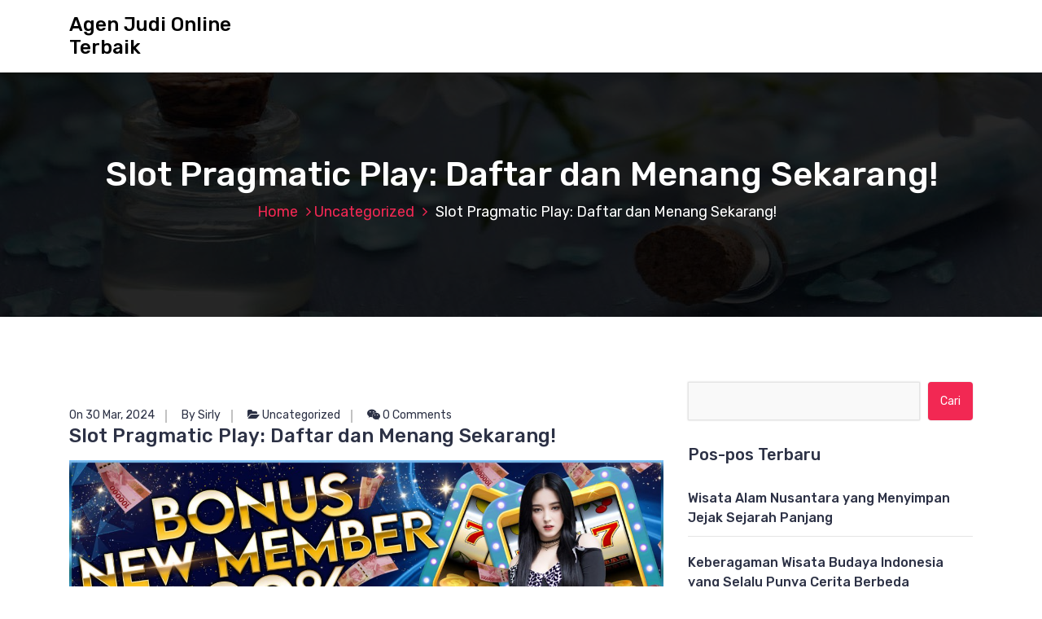

--- FILE ---
content_type: text/html; charset=UTF-8
request_url: https://www.bardcentral.com/slot-pragmatic-play-daftar-dan-menang-sekarang/
body_size: 10650
content:
<!DOCTYPE html>
<html lang="id">
	<head>
		<meta charset="UTF-8">
		<meta name="viewport" content="width=device-width, initial-scale=1">
		<link rel="profile" href="https://gmpg.org/xfn/11">
		
		<meta name='robots' content='index, follow, max-image-preview:large, max-snippet:-1, max-video-preview:-1' />

	<!-- This site is optimized with the Yoast SEO plugin v26.7 - https://yoast.com/wordpress/plugins/seo/ -->
	<title>Slot Pragmatic Play: Daftar dan Menang Sekarang!</title>
	<meta name="description" content="Perjudian online telah menjadi salah satu industri terbesar di dunia, dengan ribuan pemain yang menikmati permainan kasino favorit mereka secara daring" />
	<link rel="canonical" href="https://www.bardcentral.com/slot-pragmatic-play-daftar-dan-menang-sekarang/" />
	<meta property="og:locale" content="id_ID" />
	<meta property="og:type" content="article" />
	<meta property="og:title" content="Slot Pragmatic Play: Daftar dan Menang Sekarang!" />
	<meta property="og:description" content="Perjudian online telah menjadi salah satu industri terbesar di dunia, dengan ribuan pemain yang menikmati permainan kasino favorit mereka secara daring" />
	<meta property="og:url" content="https://www.bardcentral.com/slot-pragmatic-play-daftar-dan-menang-sekarang/" />
	<meta property="og:site_name" content="Agen Judi Online Terbaik" />
	<meta property="article:published_time" content="2024-03-30T03:23:27+00:00" />
	<meta property="article:modified_time" content="2024-03-30T03:25:11+00:00" />
	<meta property="og:image" content="https://www.bardcentral.com/wp-content/uploads/2024/03/photo_2024-03-23_10-16-31.jpg" />
	<meta name="author" content="Sirly" />
	<meta name="twitter:card" content="summary_large_image" />
	<script type="application/ld+json" class="yoast-schema-graph">{"@context":"https://schema.org","@graph":[{"@type":"Article","@id":"https://www.bardcentral.com/slot-pragmatic-play-daftar-dan-menang-sekarang/#article","isPartOf":{"@id":"https://www.bardcentral.com/slot-pragmatic-play-daftar-dan-menang-sekarang/"},"author":{"name":"Sirly","@id":"https://www.bardcentral.com/#/schema/person/8b71fc64dd837e013a4212b259ae65d8"},"headline":"Slot Pragmatic Play: Daftar dan Menang Sekarang!","datePublished":"2024-03-30T03:23:27+00:00","dateModified":"2024-03-30T03:25:11+00:00","mainEntityOfPage":{"@id":"https://www.bardcentral.com/slot-pragmatic-play-daftar-dan-menang-sekarang/"},"wordCount":410,"image":{"@id":"https://www.bardcentral.com/slot-pragmatic-play-daftar-dan-menang-sekarang/#primaryimage"},"thumbnailUrl":"https://www.bardcentral.com/wp-content/uploads/2024/03/photo_2024-03-23_10-16-31.jpg","articleSection":["Uncategorized"],"inLanguage":"id"},{"@type":"WebPage","@id":"https://www.bardcentral.com/slot-pragmatic-play-daftar-dan-menang-sekarang/","url":"https://www.bardcentral.com/slot-pragmatic-play-daftar-dan-menang-sekarang/","name":"Slot Pragmatic Play: Daftar dan Menang Sekarang!","isPartOf":{"@id":"https://www.bardcentral.com/#website"},"primaryImageOfPage":{"@id":"https://www.bardcentral.com/slot-pragmatic-play-daftar-dan-menang-sekarang/#primaryimage"},"image":{"@id":"https://www.bardcentral.com/slot-pragmatic-play-daftar-dan-menang-sekarang/#primaryimage"},"thumbnailUrl":"https://www.bardcentral.com/wp-content/uploads/2024/03/photo_2024-03-23_10-16-31.jpg","datePublished":"2024-03-30T03:23:27+00:00","dateModified":"2024-03-30T03:25:11+00:00","author":{"@id":"https://www.bardcentral.com/#/schema/person/8b71fc64dd837e013a4212b259ae65d8"},"description":"Perjudian online telah menjadi salah satu industri terbesar di dunia, dengan ribuan pemain yang menikmati permainan kasino favorit mereka secara daring","inLanguage":"id","potentialAction":[{"@type":"ReadAction","target":["https://www.bardcentral.com/slot-pragmatic-play-daftar-dan-menang-sekarang/"]}]},{"@type":"ImageObject","inLanguage":"id","@id":"https://www.bardcentral.com/slot-pragmatic-play-daftar-dan-menang-sekarang/#primaryimage","url":"https://www.bardcentral.com/wp-content/uploads/2024/03/photo_2024-03-23_10-16-31.jpg","contentUrl":"https://www.bardcentral.com/wp-content/uploads/2024/03/photo_2024-03-23_10-16-31.jpg","width":1280,"height":408},{"@type":"WebSite","@id":"https://www.bardcentral.com/#website","url":"https://www.bardcentral.com/","name":"Agen Judi Online Terbaik","description":"","potentialAction":[{"@type":"SearchAction","target":{"@type":"EntryPoint","urlTemplate":"https://www.bardcentral.com/?s={search_term_string}"},"query-input":{"@type":"PropertyValueSpecification","valueRequired":true,"valueName":"search_term_string"}}],"inLanguage":"id"},{"@type":"Person","@id":"https://www.bardcentral.com/#/schema/person/8b71fc64dd837e013a4212b259ae65d8","name":"Sirly","image":{"@type":"ImageObject","inLanguage":"id","@id":"https://www.bardcentral.com/#/schema/person/image/","url":"https://secure.gravatar.com/avatar/eeae6c5ac3759d5c6a0c42dff80335db6d641b81c1997a88baf30fe0d4452451?s=96&d=mm&r=g","contentUrl":"https://secure.gravatar.com/avatar/eeae6c5ac3759d5c6a0c42dff80335db6d641b81c1997a88baf30fe0d4452451?s=96&d=mm&r=g","caption":"Sirly"},"sameAs":["https://www.bardcentral.com"]}]}</script>
	<!-- / Yoast SEO plugin. -->


<link rel='dns-prefetch' href='//fonts.googleapis.com' />
<link rel="alternate" type="application/rss+xml" title="Agen Judi Online Terbaik &raquo; Feed" href="https://www.bardcentral.com/feed/" />
<link rel="alternate" type="application/rss+xml" title="Agen Judi Online Terbaik &raquo; Umpan Komentar" href="https://www.bardcentral.com/comments/feed/" />
<link rel="alternate" title="oEmbed (JSON)" type="application/json+oembed" href="https://www.bardcentral.com/wp-json/oembed/1.0/embed?url=https%3A%2F%2Fwww.bardcentral.com%2Fslot-pragmatic-play-daftar-dan-menang-sekarang%2F" />
<link rel="alternate" title="oEmbed (XML)" type="text/xml+oembed" href="https://www.bardcentral.com/wp-json/oembed/1.0/embed?url=https%3A%2F%2Fwww.bardcentral.com%2Fslot-pragmatic-play-daftar-dan-menang-sekarang%2F&#038;format=xml" />
<style id='wp-img-auto-sizes-contain-inline-css' type='text/css'>
img:is([sizes=auto i],[sizes^="auto," i]){contain-intrinsic-size:3000px 1500px}
/*# sourceURL=wp-img-auto-sizes-contain-inline-css */
</style>
<style id='wp-emoji-styles-inline-css' type='text/css'>

	img.wp-smiley, img.emoji {
		display: inline !important;
		border: none !important;
		box-shadow: none !important;
		height: 1em !important;
		width: 1em !important;
		margin: 0 0.07em !important;
		vertical-align: -0.1em !important;
		background: none !important;
		padding: 0 !important;
	}
/*# sourceURL=wp-emoji-styles-inline-css */
</style>
<style id='wp-block-library-inline-css' type='text/css'>
:root{--wp-block-synced-color:#7a00df;--wp-block-synced-color--rgb:122,0,223;--wp-bound-block-color:var(--wp-block-synced-color);--wp-editor-canvas-background:#ddd;--wp-admin-theme-color:#007cba;--wp-admin-theme-color--rgb:0,124,186;--wp-admin-theme-color-darker-10:#006ba1;--wp-admin-theme-color-darker-10--rgb:0,107,160.5;--wp-admin-theme-color-darker-20:#005a87;--wp-admin-theme-color-darker-20--rgb:0,90,135;--wp-admin-border-width-focus:2px}@media (min-resolution:192dpi){:root{--wp-admin-border-width-focus:1.5px}}.wp-element-button{cursor:pointer}:root .has-very-light-gray-background-color{background-color:#eee}:root .has-very-dark-gray-background-color{background-color:#313131}:root .has-very-light-gray-color{color:#eee}:root .has-very-dark-gray-color{color:#313131}:root .has-vivid-green-cyan-to-vivid-cyan-blue-gradient-background{background:linear-gradient(135deg,#00d084,#0693e3)}:root .has-purple-crush-gradient-background{background:linear-gradient(135deg,#34e2e4,#4721fb 50%,#ab1dfe)}:root .has-hazy-dawn-gradient-background{background:linear-gradient(135deg,#faaca8,#dad0ec)}:root .has-subdued-olive-gradient-background{background:linear-gradient(135deg,#fafae1,#67a671)}:root .has-atomic-cream-gradient-background{background:linear-gradient(135deg,#fdd79a,#004a59)}:root .has-nightshade-gradient-background{background:linear-gradient(135deg,#330968,#31cdcf)}:root .has-midnight-gradient-background{background:linear-gradient(135deg,#020381,#2874fc)}:root{--wp--preset--font-size--normal:16px;--wp--preset--font-size--huge:42px}.has-regular-font-size{font-size:1em}.has-larger-font-size{font-size:2.625em}.has-normal-font-size{font-size:var(--wp--preset--font-size--normal)}.has-huge-font-size{font-size:var(--wp--preset--font-size--huge)}.has-text-align-center{text-align:center}.has-text-align-left{text-align:left}.has-text-align-right{text-align:right}.has-fit-text{white-space:nowrap!important}#end-resizable-editor-section{display:none}.aligncenter{clear:both}.items-justified-left{justify-content:flex-start}.items-justified-center{justify-content:center}.items-justified-right{justify-content:flex-end}.items-justified-space-between{justify-content:space-between}.screen-reader-text{border:0;clip-path:inset(50%);height:1px;margin:-1px;overflow:hidden;padding:0;position:absolute;width:1px;word-wrap:normal!important}.screen-reader-text:focus{background-color:#ddd;clip-path:none;color:#444;display:block;font-size:1em;height:auto;left:5px;line-height:normal;padding:15px 23px 14px;text-decoration:none;top:5px;width:auto;z-index:100000}html :where(.has-border-color){border-style:solid}html :where([style*=border-top-color]){border-top-style:solid}html :where([style*=border-right-color]){border-right-style:solid}html :where([style*=border-bottom-color]){border-bottom-style:solid}html :where([style*=border-left-color]){border-left-style:solid}html :where([style*=border-width]){border-style:solid}html :where([style*=border-top-width]){border-top-style:solid}html :where([style*=border-right-width]){border-right-style:solid}html :where([style*=border-bottom-width]){border-bottom-style:solid}html :where([style*=border-left-width]){border-left-style:solid}html :where(img[class*=wp-image-]){height:auto;max-width:100%}:where(figure){margin:0 0 1em}html :where(.is-position-sticky){--wp-admin--admin-bar--position-offset:var(--wp-admin--admin-bar--height,0px)}@media screen and (max-width:600px){html :where(.is-position-sticky){--wp-admin--admin-bar--position-offset:0px}}

/*# sourceURL=wp-block-library-inline-css */
</style><style id='global-styles-inline-css' type='text/css'>
:root{--wp--preset--aspect-ratio--square: 1;--wp--preset--aspect-ratio--4-3: 4/3;--wp--preset--aspect-ratio--3-4: 3/4;--wp--preset--aspect-ratio--3-2: 3/2;--wp--preset--aspect-ratio--2-3: 2/3;--wp--preset--aspect-ratio--16-9: 16/9;--wp--preset--aspect-ratio--9-16: 9/16;--wp--preset--color--black: #000000;--wp--preset--color--cyan-bluish-gray: #abb8c3;--wp--preset--color--white: #ffffff;--wp--preset--color--pale-pink: #f78da7;--wp--preset--color--vivid-red: #cf2e2e;--wp--preset--color--luminous-vivid-orange: #ff6900;--wp--preset--color--luminous-vivid-amber: #fcb900;--wp--preset--color--light-green-cyan: #7bdcb5;--wp--preset--color--vivid-green-cyan: #00d084;--wp--preset--color--pale-cyan-blue: #8ed1fc;--wp--preset--color--vivid-cyan-blue: #0693e3;--wp--preset--color--vivid-purple: #9b51e0;--wp--preset--gradient--vivid-cyan-blue-to-vivid-purple: linear-gradient(135deg,rgb(6,147,227) 0%,rgb(155,81,224) 100%);--wp--preset--gradient--light-green-cyan-to-vivid-green-cyan: linear-gradient(135deg,rgb(122,220,180) 0%,rgb(0,208,130) 100%);--wp--preset--gradient--luminous-vivid-amber-to-luminous-vivid-orange: linear-gradient(135deg,rgb(252,185,0) 0%,rgb(255,105,0) 100%);--wp--preset--gradient--luminous-vivid-orange-to-vivid-red: linear-gradient(135deg,rgb(255,105,0) 0%,rgb(207,46,46) 100%);--wp--preset--gradient--very-light-gray-to-cyan-bluish-gray: linear-gradient(135deg,rgb(238,238,238) 0%,rgb(169,184,195) 100%);--wp--preset--gradient--cool-to-warm-spectrum: linear-gradient(135deg,rgb(74,234,220) 0%,rgb(151,120,209) 20%,rgb(207,42,186) 40%,rgb(238,44,130) 60%,rgb(251,105,98) 80%,rgb(254,248,76) 100%);--wp--preset--gradient--blush-light-purple: linear-gradient(135deg,rgb(255,206,236) 0%,rgb(152,150,240) 100%);--wp--preset--gradient--blush-bordeaux: linear-gradient(135deg,rgb(254,205,165) 0%,rgb(254,45,45) 50%,rgb(107,0,62) 100%);--wp--preset--gradient--luminous-dusk: linear-gradient(135deg,rgb(255,203,112) 0%,rgb(199,81,192) 50%,rgb(65,88,208) 100%);--wp--preset--gradient--pale-ocean: linear-gradient(135deg,rgb(255,245,203) 0%,rgb(182,227,212) 50%,rgb(51,167,181) 100%);--wp--preset--gradient--electric-grass: linear-gradient(135deg,rgb(202,248,128) 0%,rgb(113,206,126) 100%);--wp--preset--gradient--midnight: linear-gradient(135deg,rgb(2,3,129) 0%,rgb(40,116,252) 100%);--wp--preset--font-size--small: 13px;--wp--preset--font-size--medium: 20px;--wp--preset--font-size--large: 36px;--wp--preset--font-size--x-large: 42px;--wp--preset--spacing--20: 0.44rem;--wp--preset--spacing--30: 0.67rem;--wp--preset--spacing--40: 1rem;--wp--preset--spacing--50: 1.5rem;--wp--preset--spacing--60: 2.25rem;--wp--preset--spacing--70: 3.38rem;--wp--preset--spacing--80: 5.06rem;--wp--preset--shadow--natural: 6px 6px 9px rgba(0, 0, 0, 0.2);--wp--preset--shadow--deep: 12px 12px 50px rgba(0, 0, 0, 0.4);--wp--preset--shadow--sharp: 6px 6px 0px rgba(0, 0, 0, 0.2);--wp--preset--shadow--outlined: 6px 6px 0px -3px rgb(255, 255, 255), 6px 6px rgb(0, 0, 0);--wp--preset--shadow--crisp: 6px 6px 0px rgb(0, 0, 0);}:where(.is-layout-flex){gap: 0.5em;}:where(.is-layout-grid){gap: 0.5em;}body .is-layout-flex{display: flex;}.is-layout-flex{flex-wrap: wrap;align-items: center;}.is-layout-flex > :is(*, div){margin: 0;}body .is-layout-grid{display: grid;}.is-layout-grid > :is(*, div){margin: 0;}:where(.wp-block-columns.is-layout-flex){gap: 2em;}:where(.wp-block-columns.is-layout-grid){gap: 2em;}:where(.wp-block-post-template.is-layout-flex){gap: 1.25em;}:where(.wp-block-post-template.is-layout-grid){gap: 1.25em;}.has-black-color{color: var(--wp--preset--color--black) !important;}.has-cyan-bluish-gray-color{color: var(--wp--preset--color--cyan-bluish-gray) !important;}.has-white-color{color: var(--wp--preset--color--white) !important;}.has-pale-pink-color{color: var(--wp--preset--color--pale-pink) !important;}.has-vivid-red-color{color: var(--wp--preset--color--vivid-red) !important;}.has-luminous-vivid-orange-color{color: var(--wp--preset--color--luminous-vivid-orange) !important;}.has-luminous-vivid-amber-color{color: var(--wp--preset--color--luminous-vivid-amber) !important;}.has-light-green-cyan-color{color: var(--wp--preset--color--light-green-cyan) !important;}.has-vivid-green-cyan-color{color: var(--wp--preset--color--vivid-green-cyan) !important;}.has-pale-cyan-blue-color{color: var(--wp--preset--color--pale-cyan-blue) !important;}.has-vivid-cyan-blue-color{color: var(--wp--preset--color--vivid-cyan-blue) !important;}.has-vivid-purple-color{color: var(--wp--preset--color--vivid-purple) !important;}.has-black-background-color{background-color: var(--wp--preset--color--black) !important;}.has-cyan-bluish-gray-background-color{background-color: var(--wp--preset--color--cyan-bluish-gray) !important;}.has-white-background-color{background-color: var(--wp--preset--color--white) !important;}.has-pale-pink-background-color{background-color: var(--wp--preset--color--pale-pink) !important;}.has-vivid-red-background-color{background-color: var(--wp--preset--color--vivid-red) !important;}.has-luminous-vivid-orange-background-color{background-color: var(--wp--preset--color--luminous-vivid-orange) !important;}.has-luminous-vivid-amber-background-color{background-color: var(--wp--preset--color--luminous-vivid-amber) !important;}.has-light-green-cyan-background-color{background-color: var(--wp--preset--color--light-green-cyan) !important;}.has-vivid-green-cyan-background-color{background-color: var(--wp--preset--color--vivid-green-cyan) !important;}.has-pale-cyan-blue-background-color{background-color: var(--wp--preset--color--pale-cyan-blue) !important;}.has-vivid-cyan-blue-background-color{background-color: var(--wp--preset--color--vivid-cyan-blue) !important;}.has-vivid-purple-background-color{background-color: var(--wp--preset--color--vivid-purple) !important;}.has-black-border-color{border-color: var(--wp--preset--color--black) !important;}.has-cyan-bluish-gray-border-color{border-color: var(--wp--preset--color--cyan-bluish-gray) !important;}.has-white-border-color{border-color: var(--wp--preset--color--white) !important;}.has-pale-pink-border-color{border-color: var(--wp--preset--color--pale-pink) !important;}.has-vivid-red-border-color{border-color: var(--wp--preset--color--vivid-red) !important;}.has-luminous-vivid-orange-border-color{border-color: var(--wp--preset--color--luminous-vivid-orange) !important;}.has-luminous-vivid-amber-border-color{border-color: var(--wp--preset--color--luminous-vivid-amber) !important;}.has-light-green-cyan-border-color{border-color: var(--wp--preset--color--light-green-cyan) !important;}.has-vivid-green-cyan-border-color{border-color: var(--wp--preset--color--vivid-green-cyan) !important;}.has-pale-cyan-blue-border-color{border-color: var(--wp--preset--color--pale-cyan-blue) !important;}.has-vivid-cyan-blue-border-color{border-color: var(--wp--preset--color--vivid-cyan-blue) !important;}.has-vivid-purple-border-color{border-color: var(--wp--preset--color--vivid-purple) !important;}.has-vivid-cyan-blue-to-vivid-purple-gradient-background{background: var(--wp--preset--gradient--vivid-cyan-blue-to-vivid-purple) !important;}.has-light-green-cyan-to-vivid-green-cyan-gradient-background{background: var(--wp--preset--gradient--light-green-cyan-to-vivid-green-cyan) !important;}.has-luminous-vivid-amber-to-luminous-vivid-orange-gradient-background{background: var(--wp--preset--gradient--luminous-vivid-amber-to-luminous-vivid-orange) !important;}.has-luminous-vivid-orange-to-vivid-red-gradient-background{background: var(--wp--preset--gradient--luminous-vivid-orange-to-vivid-red) !important;}.has-very-light-gray-to-cyan-bluish-gray-gradient-background{background: var(--wp--preset--gradient--very-light-gray-to-cyan-bluish-gray) !important;}.has-cool-to-warm-spectrum-gradient-background{background: var(--wp--preset--gradient--cool-to-warm-spectrum) !important;}.has-blush-light-purple-gradient-background{background: var(--wp--preset--gradient--blush-light-purple) !important;}.has-blush-bordeaux-gradient-background{background: var(--wp--preset--gradient--blush-bordeaux) !important;}.has-luminous-dusk-gradient-background{background: var(--wp--preset--gradient--luminous-dusk) !important;}.has-pale-ocean-gradient-background{background: var(--wp--preset--gradient--pale-ocean) !important;}.has-electric-grass-gradient-background{background: var(--wp--preset--gradient--electric-grass) !important;}.has-midnight-gradient-background{background: var(--wp--preset--gradient--midnight) !important;}.has-small-font-size{font-size: var(--wp--preset--font-size--small) !important;}.has-medium-font-size{font-size: var(--wp--preset--font-size--medium) !important;}.has-large-font-size{font-size: var(--wp--preset--font-size--large) !important;}.has-x-large-font-size{font-size: var(--wp--preset--font-size--x-large) !important;}
/*# sourceURL=global-styles-inline-css */
</style>

<style id='classic-theme-styles-inline-css' type='text/css'>
/*! This file is auto-generated */
.wp-block-button__link{color:#fff;background-color:#32373c;border-radius:9999px;box-shadow:none;text-decoration:none;padding:calc(.667em + 2px) calc(1.333em + 2px);font-size:1.125em}.wp-block-file__button{background:#32373c;color:#fff;text-decoration:none}
/*# sourceURL=/wp-includes/css/classic-themes.min.css */
</style>
<link rel='stylesheet' id='bootstrap-min-css' href='https://www.bardcentral.com/wp-content/themes/hantus/assets/css/bootstrap.min.css?ver=6.9' type='text/css' media='all' />
<link rel='stylesheet' id='meanmenu-min-css' href='https://www.bardcentral.com/wp-content/themes/hantus/assets/css/meanmenu.min.css?ver=6.9' type='text/css' media='all' />
<link rel='stylesheet' id='hantus-typography-css' href='https://www.bardcentral.com/wp-content/themes/hantus/assets/css/typography/typograhpy.css?ver=6.9' type='text/css' media='all' />
<link rel='stylesheet' id='font-awesome-css' href='https://www.bardcentral.com/wp-content/themes/hantus/assets/css/fonts/font-awesome/css/font-awesome.min.css?ver=6.9' type='text/css' media='all' />
<link rel='stylesheet' id='owl-carousel-min-css' href='https://www.bardcentral.com/wp-content/themes/hantus/assets/css/owl.carousel.min.css?ver=6.9' type='text/css' media='all' />
<link rel='stylesheet' id='hantus-wp-test-css' href='https://www.bardcentral.com/wp-content/themes/hantus/assets/css/wp-test.css?ver=6.9' type='text/css' media='all' />
<link rel='stylesheet' id='hantus-woocommerce-css' href='https://www.bardcentral.com/wp-content/themes/hantus/assets/css/woo.css?ver=6.9' type='text/css' media='all' />
<link rel='stylesheet' id='hantus-widget-css' href='https://www.bardcentral.com/wp-content/themes/hantus/assets/css/widget.css?ver=6.9' type='text/css' media='all' />
<link rel='stylesheet' id='hantus-style-css' href='https://www.bardcentral.com/wp-content/themes/hantus/style.css?ver=6.9' type='text/css' media='all' />
<link rel='stylesheet' id='hantus-responsive-css' href='https://www.bardcentral.com/wp-content/themes/hantus/assets/css/responsive.css?ver=6.9' type='text/css' media='all' />
<link rel='stylesheet' id='hantus-default-css' href='https://www.bardcentral.com/wp-content/themes/hantus/assets/css/colors/default.css?ver=6.9' type='text/css' media='all' />
<link rel='stylesheet' id='hantus-fonts-css' href='//fonts.googleapis.com/css?family=Dancing+Script%3A400%2C700%7CRubik%3A300%2C400%2C500%2C700%2C900&#038;subset=latin%2Clatin-ext' type='text/css' media='all' />
<script type="text/javascript" src="https://www.bardcentral.com/wp-includes/js/jquery/jquery.min.js?ver=3.7.1" id="jquery-core-js"></script>
<script type="text/javascript" src="https://www.bardcentral.com/wp-includes/js/jquery/jquery-migrate.min.js?ver=3.4.1" id="jquery-migrate-js"></script>
<script type="text/javascript" src="https://www.bardcentral.com/wp-content/themes/hantus/assets/js/owl.carousel.min.js?ver=1" id="jquery-owl-carousel-js"></script>
<script type="text/javascript" src="https://www.bardcentral.com/wp-content/themes/hantus/assets/js/custom.js?ver=1" id="hantus-custom-js-js"></script>
<link rel="https://api.w.org/" href="https://www.bardcentral.com/wp-json/" /><link rel="alternate" title="JSON" type="application/json" href="https://www.bardcentral.com/wp-json/wp/v2/posts/1003" /><link rel="EditURI" type="application/rsd+xml" title="RSD" href="https://www.bardcentral.com/xmlrpc.php?rsd" />
<meta name="generator" content="WordPress 6.9" />
<link rel='shortlink' href='https://www.bardcentral.com/?p=1003' />
<style type="text/css">.recentcomments a{display:inline !important;padding:0 !important;margin:0 !important;}</style>	<style type="text/css">
			.site-title,
		.site-description {
			color: #000000;
		}
		</style>
		</head>
	
<body class="wp-singular post-template-default single single-post postid-1003 single-format-standard wp-theme-hantus">
<div id="page" class="site">
	<a class="skip-link screen-reader-text" href="#main">Skip to content</a>
	
	<!-- Start: Header
============================= -->
    <!-- Start: Navigation
    ============================= -->
    <section class="navbar-wrapper">
        <div class="navbar-area sticky-nav">
            <div class="container">
                <div class="row">
                    <div class="col-lg-3 col-7 my-auto">
                        <div class="logo main">
                          							<a href="https://www.bardcentral.com/">
								<h4 class="site-title">
									Agen Judi Online Terbaik								</h4>
							</a>			
												                        </div>
                    </div>
                    <div class="col-lg-9 col-4 d-none d-lg-inline-block text-right my-auto">
                    	<div class="navigation">
	                        <nav class="main-menu">
	                            	                        </nav>
							<div class="mbl-right">
								<ul class="mbl">
																																			</ul>
							</div>
                        </div>
                    </div>
                    <div class="col-5 text-right d-block d-lg-none my-auto">
						<div class="mbl-right">
							<ul class="mbl">
																							</ul>
						</div>
                    </div>
					<div class="sb-search sb-search-popup">
						<div class="sb-search-pop">
							<form action="https://www.bardcentral.com/">
								<input class="sb-search-input" placeholder="Search"  type="search" value="" name="s" id="s">
								<button type="button" id='search-clicker' class="sb-icon-search"><i class="fa fa-close"></i></button>
							</form>
						</div>
					</div>
                </div>
            </div>
            <!-- Start Mobile Menu -->
            <div class="mobile-menu-area d-lg-none">
                <div class="container">
                    <div class="row">
                        <div class="col-md-12">
                            <div class="mobile-menu">
                                <nav class="mobile-menu-active">
                                                                   </nav>
                                
                            </div>
                        </div>
                    </div>
                </div>
            </div>
            <!-- End Mobile Menu -->
        </div>        
    </section>
    <!-- End: Navigation
    ============================= -->
<section id="breadcrumb-area" style="background:url('https://www.bardcentral.com/wp-content/themes/hantus/assets/images/bg/breadcrumb-bg.jpg') no-repeat center scroll;">

	<div class="container">
            <div class="row">
                <div class="col-12 text-center">
					<h2>
						Slot Pragmatic Play: Daftar dan Menang Sekarang!					</h2>
					<ul class="breadcrumb-nav list-inline">
						<li><a href="https://www.bardcentral.com">Home</a> <a href="https://www.bardcentral.com/category/uncategorized/">Uncategorized</a> <li class="active">Slot Pragmatic Play: Daftar dan Menang Sekarang!</li></li>					</ul>
			</div>
		</div>
	</div>
</section>
	
	<div id="main">    <section id="blog-content" class="section-padding">
        <div class="container">

            <div class="row">
                <!-- Blog Content -->
                <div class="col-lg-8 col-md-12 mb-5 mb-lg-0">
											
						                            <article class="blog-post">
                                <div class="post-thumb">
                                                                     </div>

                                <div class="post-content">
										<ul class="meta-info">
											<li class="post-date"><a href="https://www.bardcentral.com/2024/03/">On 30 Mar, 2024</a></li>
											<li class="posted-by"><a href="https://www.bardcentral.com/author/sirly/">By Sirly</a></li>
											 <li class="post-category"><a href="https://www.bardcentral.com/slot-pragmatic-play-daftar-dan-menang-sekarang/"><i class="fa fa-folder-open"></i> <a href="https://www.bardcentral.com/category/uncategorized/" rel="category tag">Uncategorized</a></a></li>
											<li class="comments-quantity"><a href="https://www.bardcentral.com/slot-pragmatic-play-daftar-dan-menang-sekarang/#respond"><i class="fa fa-wechat"></i> 0 Comments</a></li>
										</ul>	
                                   <h4 class="post-title">Slot Pragmatic Play: Daftar dan Menang Sekarang!</h4>                                    <h2><img fetchpriority="high" decoding="async" class="aligncenter size-full wp-image-1004" src="https://www.bardcentral.com/wp-content/uploads/2024/03/photo_2024-03-23_10-16-31.jpg" alt="" width="1280" height="408" srcset="https://www.bardcentral.com/wp-content/uploads/2024/03/photo_2024-03-23_10-16-31.jpg 1280w, https://www.bardcentral.com/wp-content/uploads/2024/03/photo_2024-03-23_10-16-31-300x96.jpg 300w, https://www.bardcentral.com/wp-content/uploads/2024/03/photo_2024-03-23_10-16-31-1024x326.jpg 1024w, https://www.bardcentral.com/wp-content/uploads/2024/03/photo_2024-03-23_10-16-31-768x245.jpg 768w, https://www.bardcentral.com/wp-content/uploads/2024/03/photo_2024-03-23_10-16-31-500x159.jpg 500w" sizes="(max-width: 1280px) 100vw, 1280px" /></h2>
<p>Perjudian online telah menjadi salah satu industri terbesar di dunia, dengan ribuan pemain yang menikmati permainan kasino favorit mereka secara daring setiap hari. Salah satu penyedia perangkat lunak terkemuka dalam <a href="https://tiptoeshoerepair.com/">Pragmatic</a> industri ini adalah Pragmatic Play, yang dikenal dengan koleksi permainan slot yang menarik dan mengasyikkan. Dalam artikel ini, kami akan membahas lebih lanjut tentang slot Pragmatic Play dan mengapa Anda harus mendaftar dan mulai bermain sekarang juga!</p>
<h2>Mengenal Pragmatic Play</h2>
<p>Pragmatic Play adalah penyedia perangkat lunak perjudian online yang telah lama beroperasi dalam industri ini. Didirikan pada tahun 2015, Pragmatic Play telah menjadi salah satu pemain utama dalam pembuatan permainan kasino online. Mereka dikenal dengan inovasi, kualitas, dan keberagaman permainan <a href="https://www.bardcentral.com/slot-pragmatic-play-daftar-dan-menang-sekarang/">slot</a> mereka, yang menarik ribuan pemain dari seluruh dunia.</p>
<h2>Kualitas Slot Pragmatic Play</h2>
<p>Salah satu alasan utama mengapa slot Pragmatic Play begitu populer adalah karena kualitasnya yang luar biasa. Setiap permainan dirancang dengan grafis yang menakjubkan, suara yang realistis, dan fitur-fitur bonus yang mengasyikkan. Dari tema yang beragam hingga gameplay yang responsif, Pragmatic Play telah berhasil menciptakan pengalaman bermain yang memikat bagi para pemainnya.</p>
<h2>Koleksi Permainan yang Luas</h2>
<p>Pragmatic Play menawarkan berbagai macam permainan slot untuk memenuhi selera dan preferensi para pemain. Mulai dari slot klasik dengan simbol-simbol yang akrab hingga slot video yang penuh dengan fitur-fitur bonus yang menguntungkan, ada sesuatu untuk semua orang di koleksi Pragmatic Play. Beberapa judul slot populer mereka termasuk &#8220;Wolf Gold&#8221;, &#8220;Sweet Bonanza&#8221;, dan &#8220;Great Rhino&#8221;.</p>
<h2>Kemudahan Akses dan Pendaftaran</h2>
<p>Proses pendaftaran di situs slot Pragmatic Play sangatlah mudah dan cepat. Cukup kunjungi situs web resmi mereka, lengkapi formulir pendaftaran dengan informasi yang diperlukan, dan Anda siap untuk mulai bermain. Setelah mendaftar, Anda dapat mengakses koleksi lengkap permainan mereka dan mulai menikmati keseruan dunia perjudian online.</p>
<h2>Peluang untuk Menang Besar</h2>
<p>Salah satu daya tarik utama dari slot Pragmatic Play adalah peluang untuk menang besar. Dengan pembayaran yang menguntungkan dan fitur-fitur bonus yang menggiurkan, Anda memiliki kesempatan yang baik untuk membawa pulang kemenangan besar dalam setiap putaran permainan. Bukan tidak mungkin untuk memenangkan jackpot progresif yang bernilai jutaan dalam beberapa putaran beruntun!</p>
<h2>Kesimpulan</h2>
<p>Dengan kualitas permainan yang tinggi, koleksi permainan yang luas, kemudahan akses, dan peluang untuk menang besar, tidak mengherankan bahwa Pragmatic Play menjadi salah satu penyedia slot online terpopuler di dunia. Jadi, jangan ragu lagi! Daftarlah sekarang dan bergabunglah dengan jutaan pemain lainnya yang menikmati keseruan bermain slot Pragmatic Play. Siapa tahu, mungkin Anda akan menjadi salah satu dari mereka yang membawa pulang kemenangan besar berikutnya!</p>
                                </div>
								<div id="comments" class="comments-area">
	<ul class="media-list">
		<li class="media">
				</div>                            </article>   
												
											
                </div>
				<div class="col-lg-4 col-md-12">
	<section class="sidebar">
		<aside id="search-2" class="widget widget_search"><form role="search" method="get" class="search-form" action="https://www.bardcentral.com/">
				<label>
					<span class="screen-reader-text">Cari untuk:</span>
					<input type="search" class="search-field" placeholder="Cari &hellip;" value="" name="s" />
				</label>
				<input type="submit" class="search-submit" value="Cari" />
			</form></aside>
		<aside id="recent-posts-2" class="widget widget_recent_entries">
		<h5 class="widget-title">Pos-pos Terbaru</h5>
		<ul>
											<li>
					<a href="https://www.bardcentral.com/wisata-alam-nusantara-yang-menyimpan-jejak-sejarah-panjang/">Wisata Alam Nusantara yang Menyimpan Jejak Sejarah Panjang</a>
									</li>
											<li>
					<a href="https://www.bardcentral.com/keberagaman-wisata-budaya-indonesia-yang-selalu-punya-cerita-berbeda/">Keberagaman Wisata Budaya Indonesia yang Selalu Punya Cerita Berbeda</a>
									</li>
											<li>
					<a href="https://www.bardcentral.com/cara-menyesuaikan-strategi-dengan-jenis-game-casino-online/">Cara Menyesuaikan Strategi dengan Jenis Game Casino Online</a>
									</li>
											<li>
					<a href="https://www.bardcentral.com/casino-online-gampang-menang-dengan-sistem-main-simple/">Casino Online Gampang Menang dengan Sistem Main Simple</a>
									</li>
											<li>
					<a href="https://www.bardcentral.com/link-daftar-klikwin88-situs-slot-gacor-terbaru-2026-tanpa-ribet/">Link Daftar KLIKWIN88 Situs Slot Gacor Terbaru 2026 Tanpa Ribet</a>
									</li>
					</ul>

		</aside><aside id="recent-comments-2" class="widget widget_recent_comments"><h5 class="widget-title">Komentar Terbaru</h5><ul id="recentcomments"></ul></aside><aside id="archives-2" class="widget widget_archive"><h5 class="widget-title">Arsip</h5>
			<ul>
					<li><a href='https://www.bardcentral.com/2026/01/'>Januari 2026</a></li>
	<li><a href='https://www.bardcentral.com/2025/12/'>Desember 2025</a></li>
	<li><a href='https://www.bardcentral.com/2025/11/'>November 2025</a></li>
	<li><a href='https://www.bardcentral.com/2025/10/'>Oktober 2025</a></li>
	<li><a href='https://www.bardcentral.com/2025/09/'>September 2025</a></li>
	<li><a href='https://www.bardcentral.com/2025/08/'>Agustus 2025</a></li>
	<li><a href='https://www.bardcentral.com/2025/07/'>Juli 2025</a></li>
	<li><a href='https://www.bardcentral.com/2025/06/'>Juni 2025</a></li>
	<li><a href='https://www.bardcentral.com/2025/05/'>Mei 2025</a></li>
	<li><a href='https://www.bardcentral.com/2025/04/'>April 2025</a></li>
	<li><a href='https://www.bardcentral.com/2025/03/'>Maret 2025</a></li>
	<li><a href='https://www.bardcentral.com/2025/02/'>Februari 2025</a></li>
	<li><a href='https://www.bardcentral.com/2025/01/'>Januari 2025</a></li>
	<li><a href='https://www.bardcentral.com/2024/12/'>Desember 2024</a></li>
	<li><a href='https://www.bardcentral.com/2024/11/'>November 2024</a></li>
	<li><a href='https://www.bardcentral.com/2024/10/'>Oktober 2024</a></li>
	<li><a href='https://www.bardcentral.com/2024/09/'>September 2024</a></li>
	<li><a href='https://www.bardcentral.com/2024/08/'>Agustus 2024</a></li>
	<li><a href='https://www.bardcentral.com/2024/07/'>Juli 2024</a></li>
	<li><a href='https://www.bardcentral.com/2024/06/'>Juni 2024</a></li>
	<li><a href='https://www.bardcentral.com/2024/05/'>Mei 2024</a></li>
	<li><a href='https://www.bardcentral.com/2024/04/'>April 2024</a></li>
	<li><a href='https://www.bardcentral.com/2024/03/'>Maret 2024</a></li>
	<li><a href='https://www.bardcentral.com/2024/02/'>Februari 2024</a></li>
	<li><a href='https://www.bardcentral.com/2024/01/'>Januari 2024</a></li>
	<li><a href='https://www.bardcentral.com/2023/12/'>Desember 2023</a></li>
	<li><a href='https://www.bardcentral.com/2023/11/'>November 2023</a></li>
	<li><a href='https://www.bardcentral.com/2023/10/'>Oktober 2023</a></li>
	<li><a href='https://www.bardcentral.com/2023/09/'>September 2023</a></li>
	<li><a href='https://www.bardcentral.com/2023/08/'>Agustus 2023</a></li>
	<li><a href='https://www.bardcentral.com/2023/07/'>Juli 2023</a></li>
	<li><a href='https://www.bardcentral.com/2023/06/'>Juni 2023</a></li>
	<li><a href='https://www.bardcentral.com/2023/05/'>Mei 2023</a></li>
	<li><a href='https://www.bardcentral.com/2023/04/'>April 2023</a></li>
	<li><a href='https://www.bardcentral.com/2023/02/'>Februari 2023</a></li>
	<li><a href='https://www.bardcentral.com/2022/06/'>Juni 2022</a></li>
	<li><a href='https://www.bardcentral.com/2022/05/'>Mei 2022</a></li>
	<li><a href='https://www.bardcentral.com/2022/04/'>April 2022</a></li>
	<li><a href='https://www.bardcentral.com/2021/12/'>Desember 2021</a></li>
	<li><a href='https://www.bardcentral.com/2021/09/'>September 2021</a></li>
	<li><a href='https://www.bardcentral.com/2021/08/'>Agustus 2021</a></li>
	<li><a href='https://www.bardcentral.com/2021/07/'>Juli 2021</a></li>
	<li><a href='https://www.bardcentral.com/2021/06/'>Juni 2021</a></li>
	<li><a href='https://www.bardcentral.com/2017/04/'>April 2017</a></li>
			</ul>

			</aside><aside id="categories-2" class="widget widget_categories"><h5 class="widget-title">Kategori</h5>
			<ul>
					<li class="cat-item cat-item-59"><a href="https://www.bardcentral.com/category/hewan/">Hewan</a>
</li>
	<li class="cat-item cat-item-2"><a href="https://www.bardcentral.com/category/judi-online/">Judi Online</a>
</li>
	<li class="cat-item cat-item-17"><a href="https://www.bardcentral.com/category/pendidikan/">Pendidikan</a>
</li>
	<li class="cat-item cat-item-198"><a href="https://www.bardcentral.com/category/sbobet/">sbobet</a>
</li>
	<li class="cat-item cat-item-99"><a href="https://www.bardcentral.com/category/slot/">slot</a>
</li>
	<li class="cat-item cat-item-438"><a href="https://www.bardcentral.com/category/slot-bet-100/">slot bet 100</a>
</li>
	<li class="cat-item cat-item-462"><a href="https://www.bardcentral.com/category/slot88/">slot88</a>
</li>
	<li class="cat-item cat-item-446"><a href="https://www.bardcentral.com/category/starlight-princess/">starlight princess</a>
</li>
	<li class="cat-item cat-item-1"><a href="https://www.bardcentral.com/category/uncategorized/">Uncategorized</a>
</li>
	<li class="cat-item cat-item-83"><a href="https://www.bardcentral.com/category/wisata/">Wisata</a>
</li>
			</ul>

			</aside>	</section>
</div>                <!-- Sidebar -->
                
            </div>

        </div>
    </section>

<div class="clearfix"></div>

<!-- Start: Footer Sidebar
============================= -->
<!-- End: Footer Sidebar
============================= -->

<!-- Start: Footer Copyright
============================= -->

	<section id="footer-copyright" style="background:url('') no-repeat center / cover ">
        <div class="container">
            <div class="row">
                <div class="col-lg-6 col-12 text-lg-left text-center copyright-text">
                     						<ul id="menu-footer" class="">
							<li class="copy-content">
																<p>
									Copyright &copy; 2026 Agen Judi Online Terbaik | Powered by <a href="https://www.nayrathemes.com/">Hantus WordPress Theme</a>								</p>
							  </li>
						</ul>
						
                </div>
                <div class="col-lg-6 col-12">
                    <ul class="text-lg-right text-center payment-method">
										
													                    </ul>
					<a href="#" class="scrollup"><i class="fa fa-arrow-up"></i></a>
                </div>
            </div>
        </div>
    </section>
<!-- End: Footer Copyright
============================= -->
</div>
</div>
<script type="speculationrules">
{"prefetch":[{"source":"document","where":{"and":[{"href_matches":"/*"},{"not":{"href_matches":["/wp-*.php","/wp-admin/*","/wp-content/uploads/*","/wp-content/*","/wp-content/plugins/*","/wp-content/themes/hantus/*","/*\\?(.+)"]}},{"not":{"selector_matches":"a[rel~=\"nofollow\"]"}},{"not":{"selector_matches":".no-prefetch, .no-prefetch a"}}]},"eagerness":"conservative"}]}
</script>
<script type="text/javascript" src="https://www.bardcentral.com/wp-content/themes/hantus/assets/js/bootstrap.min.js?ver=1.0" id="bootstrap-js"></script>
<script type="text/javascript" src="https://www.bardcentral.com/wp-content/themes/hantus/assets/js/jquery.meanmenu.min.js?ver=6.9" id="meanmenu-js"></script>
<script type="text/javascript" src="https://www.bardcentral.com/wp-content/themes/hantus/assets/js/skip-link-focus-fix.js?ver=20151215" id="hantus-skip-link-focus-fix-js"></script>
<script id="wp-emoji-settings" type="application/json">
{"baseUrl":"https://s.w.org/images/core/emoji/17.0.2/72x72/","ext":".png","svgUrl":"https://s.w.org/images/core/emoji/17.0.2/svg/","svgExt":".svg","source":{"concatemoji":"https://www.bardcentral.com/wp-includes/js/wp-emoji-release.min.js?ver=6.9"}}
</script>
<script type="module">
/* <![CDATA[ */
/*! This file is auto-generated */
const a=JSON.parse(document.getElementById("wp-emoji-settings").textContent),o=(window._wpemojiSettings=a,"wpEmojiSettingsSupports"),s=["flag","emoji"];function i(e){try{var t={supportTests:e,timestamp:(new Date).valueOf()};sessionStorage.setItem(o,JSON.stringify(t))}catch(e){}}function c(e,t,n){e.clearRect(0,0,e.canvas.width,e.canvas.height),e.fillText(t,0,0);t=new Uint32Array(e.getImageData(0,0,e.canvas.width,e.canvas.height).data);e.clearRect(0,0,e.canvas.width,e.canvas.height),e.fillText(n,0,0);const a=new Uint32Array(e.getImageData(0,0,e.canvas.width,e.canvas.height).data);return t.every((e,t)=>e===a[t])}function p(e,t){e.clearRect(0,0,e.canvas.width,e.canvas.height),e.fillText(t,0,0);var n=e.getImageData(16,16,1,1);for(let e=0;e<n.data.length;e++)if(0!==n.data[e])return!1;return!0}function u(e,t,n,a){switch(t){case"flag":return n(e,"\ud83c\udff3\ufe0f\u200d\u26a7\ufe0f","\ud83c\udff3\ufe0f\u200b\u26a7\ufe0f")?!1:!n(e,"\ud83c\udde8\ud83c\uddf6","\ud83c\udde8\u200b\ud83c\uddf6")&&!n(e,"\ud83c\udff4\udb40\udc67\udb40\udc62\udb40\udc65\udb40\udc6e\udb40\udc67\udb40\udc7f","\ud83c\udff4\u200b\udb40\udc67\u200b\udb40\udc62\u200b\udb40\udc65\u200b\udb40\udc6e\u200b\udb40\udc67\u200b\udb40\udc7f");case"emoji":return!a(e,"\ud83e\u1fac8")}return!1}function f(e,t,n,a){let r;const o=(r="undefined"!=typeof WorkerGlobalScope&&self instanceof WorkerGlobalScope?new OffscreenCanvas(300,150):document.createElement("canvas")).getContext("2d",{willReadFrequently:!0}),s=(o.textBaseline="top",o.font="600 32px Arial",{});return e.forEach(e=>{s[e]=t(o,e,n,a)}),s}function r(e){var t=document.createElement("script");t.src=e,t.defer=!0,document.head.appendChild(t)}a.supports={everything:!0,everythingExceptFlag:!0},new Promise(t=>{let n=function(){try{var e=JSON.parse(sessionStorage.getItem(o));if("object"==typeof e&&"number"==typeof e.timestamp&&(new Date).valueOf()<e.timestamp+604800&&"object"==typeof e.supportTests)return e.supportTests}catch(e){}return null}();if(!n){if("undefined"!=typeof Worker&&"undefined"!=typeof OffscreenCanvas&&"undefined"!=typeof URL&&URL.createObjectURL&&"undefined"!=typeof Blob)try{var e="postMessage("+f.toString()+"("+[JSON.stringify(s),u.toString(),c.toString(),p.toString()].join(",")+"));",a=new Blob([e],{type:"text/javascript"});const r=new Worker(URL.createObjectURL(a),{name:"wpTestEmojiSupports"});return void(r.onmessage=e=>{i(n=e.data),r.terminate(),t(n)})}catch(e){}i(n=f(s,u,c,p))}t(n)}).then(e=>{for(const n in e)a.supports[n]=e[n],a.supports.everything=a.supports.everything&&a.supports[n],"flag"!==n&&(a.supports.everythingExceptFlag=a.supports.everythingExceptFlag&&a.supports[n]);var t;a.supports.everythingExceptFlag=a.supports.everythingExceptFlag&&!a.supports.flag,a.supports.everything||((t=a.source||{}).concatemoji?r(t.concatemoji):t.wpemoji&&t.twemoji&&(r(t.twemoji),r(t.wpemoji)))});
//# sourceURL=https://www.bardcentral.com/wp-includes/js/wp-emoji-loader.min.js
/* ]]> */
</script>
<script defer src="https://static.cloudflareinsights.com/beacon.min.js/vcd15cbe7772f49c399c6a5babf22c1241717689176015" integrity="sha512-ZpsOmlRQV6y907TI0dKBHq9Md29nnaEIPlkf84rnaERnq6zvWvPUqr2ft8M1aS28oN72PdrCzSjY4U6VaAw1EQ==" data-cf-beacon='{"version":"2024.11.0","token":"18f2e3492216429fa30c631885d952cf","r":1,"server_timing":{"name":{"cfCacheStatus":true,"cfEdge":true,"cfExtPri":true,"cfL4":true,"cfOrigin":true,"cfSpeedBrain":true},"location_startswith":null}}' crossorigin="anonymous"></script>
</body>
</html>
